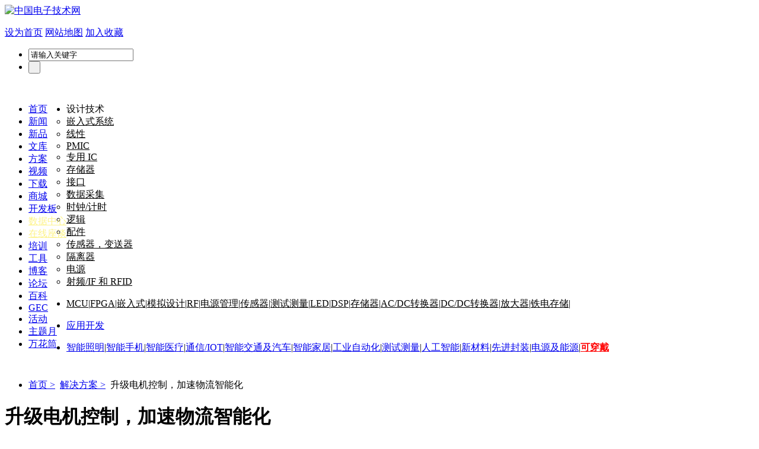

--- FILE ---
content_type: text/html
request_url: https://solution.eccn.com/solution_2023082215424812.htm
body_size: 13377
content:



<!DOCTYPE html PUBLIC "-//W3C//DTD XHTML 1.0 Transitional//EN" "http://www.w3.org/TR/xhtml1/DTD/xhtml1-transitional.dtd">
<html xmlns="http://www.w3.org/1999/xhtml">
<head>
	<meta http-equiv="Content-Security-Policy" content="upgrade-insecure-requests">
    <meta http-equiv="Content-Type" content="text/html; charset=gb2312" />
    <meta http-equiv="X-UA-Compatible" content="IE=7" />
    <title>升级电机控制，加速物流智能化 - 电机控制,物流智能化,工业自动化 - 中电网</title>
    <meta name="ujianVerification" content="8ec4697a48e65f442eeee63483c3fb53" />
    <meta name="keywords" content="电机控制，物流智能化，工业自动化" />
    <meta name="description" content="物流不仅仅涉及千家万户的生活，还深入到企业的经营日常。随着社会经济发展，人们对物流服务的时效、品质要求越来越高，物流已从满足单一运输目的转化为提供高质量、效率、个性化的服务。围绕数字化转型着力建设智慧物流，既是机遇，也是挑战，也一直是提升物流企业发展的关键。 
" />
    <meta http-equiv="Cache-Control" content="no-transform" />
    <meta http-equiv="Cache-Control" content="no-siteapp" />
    <link rel="canonical" href="https://solution.eccn.com/solution_2023082215424812.htm" />
    <link rel="stylesheet" href="/css/solution_list_k.css" type="text/css" />
    <link rel="stylesheet" href="/css/home/css/style.css" type="text/css" />
    <link rel="stylesheet" href="/css/home/css/comm.css" type="text/css" />
    <script src="/js/home/js/jquery.js"></script>
    <script type="text/javascript" src="/js/home/js/jcarousellite_1.0.1.js"></script>
    <script src="/js/gg.js" type="text/javascript"></script>
    <script type="text/javascript" src="/templates/page.js"></script>
    <script type="text/javascript" src="/js/eccn_g.js"></script>
    
    <link rel="alternate" media="only screen and (max-width: 640px)" href="https://m.eccn.com/consultation/solution/2023082215424812.html" />
    <meta name="mobile-agent" content="format=html5;url=https://m.eccn.com/consultation/solution/2023082215424812.html" />
    <meta name="applicable-device" content="pc"/>
    <meta http-equiv="Cache-Control" content="no-transform" />
    <meta http-equiv="Cache-Control" content="no-siteapp" />
    <script type="text/javascript" src="https://www.eccn.com/js/uaredirect.js"></script>
    <script type="text/javascript"> uaredirect("https://m.eccn.com/consultation/solution/2023082215424812.html");</script>

    
    <script>
        $(function() {
            var $div_li = $("ul.ul1 li");
            $div_li.mouseover(function() {
                $(this).addClass("li").siblings().removeClass("li");
                var index = $div_li.index(this);
                $("ul.ul2>li").eq(index).show().siblings().hide();
            })
        })
    </script>
    <script>
        $(function() {

            $(".news_flash").find("li").each(function() {
                $(this).mouseover(function() {
                    $(this).addClass("li").siblings().removeClass("li");
                    var rel = $(this).attr("rel")
                    if (rel == 1) {
                        document.getElementById("tihuannew2").style.display = "none"
                        document.getElementById("tihuannew1").style.display = "inline"
                    }

                    if (rel == 0) {
                        document.getElementById("tihuannew1").style.display = "none"
                        document.getElementById("tihuannew2").style.display = "inline"
                    }

                })
            })




        })
    </script>
    <script type="text/javascript" src="/js/jquery.form.js"></script>
    <script type="text/javascript" src="/js/jquery.pager.js"></script>
    <script type="text/javascript" src="/templates/page.js"></script>
    <script type="text/javascript">
        $(document).ready(function() {
            var pid = {
                pid
            };
            $("#comment_info").load("/public/comment_pub.html?pid=" + pid + " #comment");
            $('#comment_form').ajaxForm({
                target: '#comment_alert',
                success: function() {
                    $('#comment_alert').fadeIn('slow');
                    updatecode('code');
                }
            });


        });
    </script>
</head>

<body>
    


<script type="text/javascript" src="/js/home/js/all.js"></script>
 
<style>
body{ background:none}
</style>
<div class="box">

 <a href='http://www.eccn.com'><img src=/images/home/images/logosolution.jpg class='flle' alt='中国电子技术网'></a>        <div class="logintechnology flri" style=" width:530px;">
        		<p class="trig">
                		<a href="#" onclick="this.style.behavior='url(#default#homepage)';this.setHomePage('http://www.eccn.com');" class="size12">设为首页</a>
                        <a href="http://www.eccn.com/about/navigation.html" class="size12">网站地图</a>
                        <a href="javascript:window.external.AddFavorite('http://www.eccn.com', '中电网')" class="size12">加入收藏</a>
                        <!--<span id="user_state"><script language="JavaScript" src="http://member.eccn.com/inc/user_state_717.html?r=82" type="text/javascript"></script>
                        </span>-->
                </p>

                
                <div class="search flri">
   <form action="http://www.eccn.com/search/" method="get" target="_blank" id="search" name="form1">
                <input type="hidden" name="index" value="4" id="index_4" />                        <ul>
                                <li class="seainput"><input type="text"  onfocus="if(this.value=='请输入关键字'){this.value='';}" value='请输入关键字' onblur="if(this.value==''){this.value='请输入关键字';}" name="q"  />
                                </li>
                                
                                <li class="seasubmit"><input type="submit" value=" " class="seasubmit"/></li>
                        </ul>
                        </form>
                </div>
        </div>
        
</div>
<div class="clear">&nbsp;</div>


<script type="text/javascript" src="/js/ChinaZhuBin.js"></script>
<link rel="stylesheet" href="/css/home/css/navcss.css" type="text/css"/>
<div class="all bgD92316" style="float:left">
		<div class="box nav">
      
        		<ul>
        				<li  class="li1"  ><a href='http://www.eccn.com'  target='_blank' >首页</a></li><li  class="li1"  ><a href='http://news.eccn.com'  target='_blank' >新闻</a></li><li  class="li1"  ><a href='http://products.eccn.com'  target='_blank' >新品</a></li><li  class="li1"  ><a href='http://design.eccn.com'  target='_blank' >文库</a></li><li  class="li1"  ><a href='http://solution.eccn.com'  target='_blank' >方案</a></li><li  class="li1"  ><a href='http://video.eccn.com'  target='_blank' >视频</a></li><li  class="li1"  ><a href='http://download.eccn.com'  target='_blank' >下载</a></li><li  class="li1"  ><a href=' http://www.eccnmall.com/'  target='_blank' >商城</a></li><li  class="li1"  ><a href='http://www.eccn.com/e-center/plate/'  target='_blank' >开发板</a></li><li id="semanar_id2" class="li1" ><a href='http://datasheets.eccn.com/'  target='_blank' >数据中心</a></li><li id="semanar_id" class="li1" ><a href='http://webinar.eccn.com/'  target='_blank' >在线座谈</a></li><li  class="li1"  ><a href='http://training.eccn.com'  target='_blank' >培训</a></li><li  class="li1"  ><a href='http://www.eccn.com/tools/'  target='_blank' >工具</a></li><li  class="li1"  ><a href='http://blog.eccn.com'  target='_blank' >博客</a></li><li  class="li1"  ><a href='http://bbs.eccn.com'  target='_blank' >论坛</a></li><li  class="li1"  ><a href='http://baike.eccn.com/'  target='_blank' >百科</a></li><li  class="li1"  ><a href='http://gec.eccn.com/'  target='_blank' >GEC</a></li><li  class="li1"  ><a href='http://www.eccn.com/sp_subject/index.html'  target='_blank' >活动</a></li><li  class="li1"  ><a href='http://theme.eccn.com/'  target='_blank' >主题月</a></li><li  class="li1"  ><a href='http://theme.eccn.com/theme/kaleidoscope/'  target='_blank' >万花筒</a></li>                </ul>
        </div>
      
</div>
<script type="text/javascript">
	var semanar_id = document.getElementById("semanar_id");
	var semanar_id2 = document.getElementById("semanar_id2");
	var semanar_id3 = document.getElementById("semanar_id3");
		colorSize(semanar_id)
		colorSize(semanar_id2)
//		colorSize(semanar_id3)
	function colorSize(semanar){
		var number_seminar = 0;
		var images_semanar = document.createElement("img"); 
		images_semanar.src = "http://images.eccn.com/eccn/5-120601152049-50.gif";
		semanar.style.position = "relative";
		images_semanar.style.position = "absolute";
		images_semanar.style.top = "-23px"
		images_semanar.style.right = "-5px"
		semanar.getElementsByTagName("a")[0].style.color = "#fdf389"
		//semanar.appendChild(images_semanar);
	}
	
</script>
<div class="box clear">
	
		<div class="classList matop8">
        		<div class="classListSub">
                		<ul>
                        		<li class="listClass1">设计技术&nbsp;&nbsp;
                               		<ul id="listClassul">
                					                                		<li><a href="http://www.eccn.com/technology/index_c.html?id=10" title="嵌入式系统" style="color:#000">嵌入式系统</a></li>
                               		                                 		<li><a href="http://www.eccn.com/technology/index_c.html?id=11" title="线性" style="color:#000">线性</a></li>
                               		                                 		<li><a href="http://www.eccn.com/technology/index_c.html?id=12" title="PMIC" style="color:#000">PMIC</a></li>
                               		                                 		<li><a href="http://www.eccn.com/technology/index_c.html?id=13" title="专用 IC" style="color:#000">专用 IC</a></li>
                               		                                 		<li><a href="http://www.eccn.com/technology/index_c.html?id=14" title="存储器" style="color:#000">存储器</a></li>
                               		                                 		<li><a href="http://www.eccn.com/technology/index_c.html?id=15" title="接口" style="color:#000">接口</a></li>
                               		                                 		<li><a href="http://www.eccn.com/technology/index_c.html?id=16" title="数据采集" style="color:#000">数据采集</a></li>
                               		                                 		<li><a href="http://www.eccn.com/technology/index_c.html?id=17" title="时钟/计时" style="color:#000">时钟/计时</a></li>
                               		                                 		<li><a href="http://www.eccn.com/technology/index_c.html?id=18" title="逻辑" style="color:#000">逻辑</a></li>
                               		                                 		<li><a href="http://www.eccn.com/technology/index_c.html?id=19" title="配件" style="color:#000">配件</a></li>
                               		                                 		<li><a href="http://www.eccn.com/technology/index_c.html?id=20" title="传感器，变送器" style="color:#000">传感器，变送器</a></li>
                               		                                 		<li><a href="http://www.eccn.com/technology/index_c.html?id=21" title="隔离器" style="color:#000">隔离器</a></li>
                               		                                 		<li><a href="http://www.eccn.com/technology/index_c.html?id=22" title="电源" style="color:#000">电源</a></li>
                               		                                 		<li><a href="http://www.eccn.com/technology/index_c.html?id=23" title="射频/IF 和 RFID" style="color:#000">射频/IF 和 RFID</a></li>
                               		                          
                                   </ul>
                               </li>
                        </ul>
                </div>
                <ul class="classListul" style="float:none">
                		<li class="size12" style="height:auto">
							<a href="http://www.eccn.com/technology/index_c.html?id=100000" target="_blank" class="size14" style="color:#000">MCU</a>|<a href="http://www.eccn.com/technology/index_c.html?id=100001" target="_blank" class="size14" style="color:#000">FPGA</a>|<a href="http://www.eccn.com/technology/index_c.html?id=100002" target="_blank" class="size14" style="color:#000">嵌入式</a>|<a href="http://www.eccn.com/technology/index_c.html?id=100003" target="_blank" class="size14" style="color:#000">模拟设计</a>|<a href="http://www.eccn.com/technology/index_c.html?id=100004" target="_blank" class="size14" style="color:#000">RF</a>|<a href="http://www.eccn.com/technology/index_c.html?id=100005" target="_blank" class="size14" style="color:#000">电源管理</a>|<a href="http://www.eccn.com/technology/index_c.html?id=100006" target="_blank" class="size14" style="color:#000">传感器</a>|<a href="http://www.eccn.com/technology/index_c.html?id=100007" target="_blank" class="size14" style="color:#000">测试测量</a>|<a href="http://www.eccn.com/technology/index_c.html?id=100008" target="_blank" class="size14" style="color:#000">LED</a>|<a href="http://www.eccn.com/technology/index_c.html?id=100009" target="_blank" class="size14" style="color:#000">DSP</a>|<a href="http://www.eccn.com/technology/index_c.html?id=100010" target="_blank" class="size14" style="color:#000">存储器</a>|<a href="http://www.eccn.com/technology/index_c.html?id=100011" target="_blank" class="size14" style="color:#000">AC/DC转换器</a>|<a href="http://www.eccn.com/technology/index_c.html?id=100012" target="_blank" class="size14" style="color:#000">DC/DC转换器</a>|<a href="http://www.eccn.com/technology/index_c.html?id=100013" target="_blank" class="size14" style="color:#000">放大器</a>|<a href="http://www.eccn.com/technology/index_c.html?id=100014" target="_blank" class="size14" style="color:#000">铁电存储</a>|               			                        </li>
                </ul>
        </div>
		<div class="classList matop8">
        		<div class="new150115">
                		<ul>
                        		<li class="xiala1" style="position:relative"><a href="#">应用开发</a>
                                        <ul class="xiala2" style="display:none; position:absolute">
                                                                                                <li class="xiala3"><a href="http://www.eccn.com/technology/index_c.html?id=1000000" target="_blank">智能能源</a>
                                                        <ul class="xiala4" style="display:none">
                                                                                                                        <li class = 'cli'><a href="http://www.eccn.com/technology/index_c.html?id=10000000" target="_blank">电表与能源监视</a></li>
                                                                                                                         <li class = 'cli'><a href="http://www.eccn.com/technology/index_c.html?id=10000001" target="_blank">能量存储</a></li>
                                                                                                                         <li class = 'cli'><a href="http://www.eccn.com/technology/index_c.html?id=10000002" target="_blank">风能</a></li>
                                                                                                                         <li class = 'cli'><a href="http://www.eccn.com/technology/index_c.html?id=10000003" target="_blank">太阳能</a></li>
                                                                                                                 </ul>
                                                </li>	
                                                                                                <li class="xiala3"><a href="http://www.eccn.com/technology/index_c.html?id=1000001" target="_blank">汽车电子</a>
                                                        <ul class="xiala4" style="display:none">
                                                                                                                        <li class = 'cli'><a href="http://www.eccn.com/technology/index_c.html?id=10000004" target="_blank">安全性和底盘</a></li>
                                                                                                                         <li class = 'cli'><a href="http://www.eccn.com/technology/index_c.html?id=10000005" target="_blank">传动/混合动力系统</a></li>
                                                                                                                         <li class = 'cli'><a href="http://www.eccn.com/technology/index_c.html?id=10000006" target="_blank">其它汽车电子</a></li>
                                                                                                                         <li class = 'cli'><a href="http://www.eccn.com/technology/index_c.html?id=10000007" target="_blank">驾驶员信息娱乐</a></li>
                                                                                                                         <li class = 'cli'><a href="http://www.eccn.com/technology/index_c.html?id=10000008" target="_blank">车身电子</a></li>
                                                                                                                 </ul>
                                                </li>	
                                                                                                <li class="xiala3"><a href="http://www.eccn.com/technology/index_c.html?id=1000002" target="_blank">通信&电信</a>
                                                        <ul class="xiala4" style="display:none">
                                                                                                                        <li class = 'cli'><a href="http://www.eccn.com/technology/index_c.html?id=10000009" target="_blank">无线基础设施</a></li>
                                                                                                                         <li class = 'cli'><a href="http://www.eccn.com/technology/index_c.html?id=10000010" target="_blank">通信电源</a></li>
                                                                                                                         <li class = 'cli'><a href="http://www.eccn.com/technology/index_c.html?id=10000011" target="_blank">视频通信</a></li>
                                                                                                                         <li class = 'cli'><a href="http://www.eccn.com/technology/index_c.html?id=10000012" target="_blank">测试和测量</a></li>
                                                                                                                         <li class = 'cli'><a href="http://www.eccn.com/technology/index_c.html?id=10000013" target="_blank">光纤网络</a></li>
                                                                                                                         <li class = 'cli'><a href="http://www.eccn.com/technology/index_c.html?id=10000014" target="_blank">网络通信</a></li>
                                                                                                                 </ul>
                                                </li>	
                                                                                                <li class="xiala3"><a href="http://www.eccn.com/technology/index_c.html?id=1000003" target="_blank">计算机与多媒体</a>
                                                        <ul class="xiala4" style="display:none">
                                                                                                                        <li class = 'cli'><a href="http://www.eccn.com/technology/index_c.html?id=10000015" target="_blank">个人设备</a></li>
                                                                                                                         <li class = 'cli'><a href="http://www.eccn.com/technology/index_c.html?id=10000016" target="_blank">移动产品</a></li>
                                                                                                                         <li class = 'cli'><a href="http://www.eccn.com/technology/index_c.html?id=10000017" target="_blank">桌面</a></li>
                                                                                                                         <li class = 'cli'><a href="http://www.eccn.com/technology/index_c.html?id=10000018" target="_blank">服务器/高性能计算</a></li>
                                                                                                                         <li class = 'cli'><a href="http://www.eccn.com/technology/index_c.html?id=10000019" target="_blank">终端</a></li>
                                                                                                                 </ul>
                                                </li>	
                                                                                                <li class="xiala3"><a href="http://www.eccn.com/technology/index_c.html?id=1000004" target="_blank">消费及便携电子产品</a>
                                                        <ul class="xiala4" style="display:none">
                                                                                                                        <li class = 'cli'><a href="http://www.eccn.com/technology/index_c.html?id=10000020" target="_blank">家用电器</a></li>
                                                                                                                         <li class = 'cli'><a href="http://www.eccn.com/technology/index_c.html?id=10000021" target="_blank">消费类音频</a></li>
                                                                                                                         <li class = 'cli'><a href="http://www.eccn.com/technology/index_c.html?id=10000022" target="_blank">消费类视频产品</a></li>
                                                                                                                         <li class = 'cli'><a href="http://www.eccn.com/technology/index_c.html?id=10000023" target="_blank">个人电子产品</a></li>
                                                                                                                         <li class = 'cli'><a href="http://www.eccn.com/technology/index_c.html?id=10000024" target="_blank">其它</a></li>
                                                                                                                 </ul>
                                                </li>	
                                                                                                <li class="xiala3"><a href="http://www.eccn.com/technology/index_c.html?id=1000005" target="_blank">医疗保健</a>
                                                        <ul class="xiala4" style="display:none">
                                                                                                                        <li class = 'cli'><a href="http://www.eccn.com/technology/index_c.html?id=10000025" target="_blank">个人健康</a></li>
                                                                                                                         <li class = 'cli'><a href="http://www.eccn.com/technology/index_c.html?id=10000026" target="_blank">诊断/监视/治疗</a></li>
                                                                                                                         <li class = 'cli'><a href="http://www.eccn.com/technology/index_c.html?id=10000027" target="_blank">成像</a></li>
                                                                                                                         <li class = 'cli'><a href="http://www.eccn.com/technology/index_c.html?id=10000028" target="_blank">远程医疗</a></li>
                                                                                                                         <li class = 'cli'><a href="http://www.eccn.com/technology/index_c.html?id=10000029" target="_blank">家庭医疗保健</a></li>
                                                                                                                 </ul>
                                                </li>	
                                                                                                <li class="xiala3"><a href="http://www.eccn.com/technology/index_c.html?id=1000006" target="_blank">工业控制</a>
                                                        <ul class="xiala4" style="display:none">
                                                                                                                        <li class = 'cli'><a href="http://www.eccn.com/technology/index_c.html?id=10000030" target="_blank">工业自动化</a></li>
                                                                                                                         <li class = 'cli'><a href="http://www.eccn.com/technology/index_c.html?id=10000031" target="_blank">工业网络</a></li>
                                                                                                                         <li class = 'cli'><a href="http://www.eccn.com/technology/index_c.html?id=10000032" target="_blank">自动处理控制</a></li>
                                                                                                                         <li class = 'cli'><a href="http://www.eccn.com/technology/index_c.html?id=10000033" target="_blank">其它工业产品</a></li>
                                                                                                                         <li class = 'cli'><a href="http://www.eccn.com/technology/index_c.html?id=10000034" target="_blank">测试和测量</a></li>
                                                                                                                         <li class = 'cli'><a href="http://www.eccn.com/technology/index_c.html?id=10000035" target="_blank">构建技术</a></li>
                                                                                                                         <li class = 'cli'><a href="http://www.eccn.com/technology/index_c.html?id=10000036" target="_blank">零售自动化设备</a></li>
                                                                                                                 </ul>
                                                </li>	
                                                                                                <li class="xiala3"><a href="http://www.eccn.com/technology/index_c.html?id=1000007" target="_blank">LED和通用照明</a>
                                                        <ul class="xiala4" style="display:none">
                                                                                                                        <li class = 'cli'><a href="http://www.eccn.com/technology/index_c.html?id=10000037" target="_blank">汽车</a></li>
                                                                                                                         <li class = 'cli'><a href="http://www.eccn.com/technology/index_c.html?id=10000038" target="_blank">后灯</a></li>
                                                                                                                         <li class = 'cli'><a href="http://www.eccn.com/technology/index_c.html?id=10000039" target="_blank">照明</a></li>
                                                                                                                         <li class = 'cli'><a href="http://www.eccn.com/technology/index_c.html?id=10000040" target="_blank">标识</a></li>
                                                                                                                 </ul>
                                                </li>	
                                                                                                <li class="xiala3"><a href="http://www.eccn.com/technology/index_c.html?id=1000008" target="_blank">电机驱动与控制</a>
                                                        <ul class="xiala4" style="display:none">
                                                                                                                        <li class = 'cli'><a href="http://www.eccn.com/technology/index_c.html?id=10000041" target="_blank">AC感应电动机</a></li>
                                                                                                                         <li class = 'cli'><a href="http://www.eccn.com/technology/index_c.html?id=10000042" target="_blank">带刷DC电机</a></li>
                                                                                                                         <li class = 'cli'><a href="http://www.eccn.com/technology/index_c.html?id=10000043" target="_blank">永磁同步电机</a></li>
                                                                                                                         <li class = 'cli'><a href="http://www.eccn.com/technology/index_c.html?id=10000044" target="_blank">步进电机</a></li>
                                                                                                                         <li class = 'cli'><a href="http://www.eccn.com/technology/index_c.html?id=10000045" target="_blank">其它应用</a></li>
                                                                                                                 </ul>
                                                </li>	
                                                                                                <li class="xiala3"><a href="http://www.eccn.com/technology/index_c.html?id=1000009" target="_blank">安全防卫</a>
                                                        <ul class="xiala4" style="display:none">
                                                                                                                        <li class = 'cli'><a href="http://www.eccn.com/technology/index_c.html?id=10000046" target="_blank">入侵与访问控制</a></li>
                                                                                                                         <li class = 'cli'><a href="http://www.eccn.com/technology/index_c.html?id=10000047" target="_blank">带刷DC电机</a></li>
                                                                                                                         <li class = 'cli'><a href="http://www.eccn.com/technology/index_c.html?id=10000048" target="_blank">视频监视</a></li>
                                                                                                                 </ul>
                                                </li>	
                                                                                                <li class="xiala3"><a href="http://www.eccn.com/technology/index_c.html?id=1000010" target="_blank">智能电网</a>
                                                        <ul class="xiala4" style="display:none">
                                                                                                                        <li class = 'cli'><a href="http://www.eccn.com/technology/index_c.html?id=10000049" target="_blank">电表</a></li>
                                                                                                                         <li class = 'cli'><a href="http://www.eccn.com/technology/index_c.html?id=10000050" target="_blank">气表/水表</a></li>
                                                                                                                         <li class = 'cli'><a href="http://www.eccn.com/technology/index_c.html?id=10000051" target="_blank">网络基础设施</a></li>
                                                                                                                         <li class = 'cli'><a href="http://www.eccn.com/technology/index_c.html?id=10000052" target="_blank">家庭自动化</a></li>
                                                                                                                         <li class = 'cli'><a href="http://www.eccn.com/technology/index_c.html?id=10000053" target="_blank">通信系统</a></li>
                                                                                                                 </ul>
                                                </li>	
                                                                                                <li class="xiala3"><a href="http://www.eccn.com/technology/index_c.html?id=1000011" target="_blank">空间/防务</a>
                                                        <ul class="xiala4" style="display:none">
                                                                                                                        <li class = 'cli'><a href="http://www.eccn.com/technology/index_c.html?id=10000054" target="_blank">增强型产品</a></li>
                                                                                                                         <li class = 'cli'><a href="http://www.eccn.com/technology/index_c.html?id=10000055" target="_blank">便携式系统</a></li>
                                                                                                                 </ul>
                                                </li>	
                                                                                                <li class="xiala3"><a href="http://www.eccn.com/technology/index_c.html?id=1000012" target="_blank">视频/视觉</a>
                                                        <ul class="xiala4" style="display:none">
                                                                                                                        <li class = 'cli'><a href="http://www.eccn.com/technology/index_c.html?id=10000056" target="_blank">数码相机</a></li>
                                                                                                                         <li class = 'cli'><a href="http://www.eccn.com/technology/index_c.html?id=10000057" target="_blank">数字显示器</a></li>
                                                                                                                         <li class = 'cli'><a href="http://www.eccn.com/technology/index_c.html?id=10000058" target="_blank">工业设备视觉</a></li>
                                                                                                                         <li class = 'cli'><a href="http://www.eccn.com/technology/index_c.html?id=10000059" target="_blank">便携式系统</a></li>
                                                                                                                         <li class = 'cli'><a href="http://www.eccn.com/technology/index_c.html?id=10000060" target="_blank">投影系统</a></li>
                                                                                                                         <li class = 'cli'><a href="http://www.eccn.com/technology/index_c.html?id=10000061" target="_blank">视频会议</a></li>
                                                                                                                         <li class = 'cli'><a href="http://www.eccn.com/technology/index_c.html?id=10000062" target="_blank">视频通信</a></li>
                                                                                                                         <li class = 'cli'><a href="http://www.eccn.com/technology/index_c.html?id=10000063" target="_blank">医用视频成像</a></li>
                                                                                                                         <li class = 'cli'><a href="http://www.eccn.com/technology/index_c.html?id=10000064" target="_blank">视频产品</a></li>
                                                                                                                         <li class = 'cli'><a href="http://www.eccn.com/technology/index_c.html?id=10000065" target="_blank">视频安全与监视</a></li>
                                                                                                                 </ul>
                                                </li>	
                                                                                                <li class="xiala3"><a href="http://www.eccn.com/technology/index_c.html?id=1000013" target="_blank">电源管理</a>
                                                        <ul class="xiala4" style="display:none">
                                                                                                                        <li class = 'cli'><a href="http://www.eccn.com/technology/index_c.html?id=10000066" target="_blank">AC/DC转换器</a></li>
                                                                                                                         <li class = 'cli'><a href="http://www.eccn.com/technology/index_c.html?id=10000067" target="_blank">数字电源转换器</a></li>
                                                                                                                 </ul>
                                                </li>	
                                                                                                <li class="xiala3"><a href="http://www.eccn.com/technology/index_c.html?id=1000014" target="_blank">智能城市</a>
                                                        <ul class="xiala4" style="display:none">
                                                                                                                        <li class = 'cli'><a href="http://www.eccn.com/technology/index_c.html?id=10000068" target="_blank">电子化政府</a></li>
                                                                                                                         <li class = 'cli'><a href="http://www.eccn.com/technology/index_c.html?id=10000069" target="_blank">识别/验证</a></li>
                                                                                                                 </ul>
                                                </li>	
                                                                                                <li class="xiala3"><a href="http://www.eccn.com/technology/index_c.html?id=1000015" target="_blank">无线基站</a>
                                                        <ul class="xiala4" style="display:none">
                                                                                                                </ul>
                                                </li>	
                                                                                                <li class="xiala3"><a href="http://www.eccn.com/technology/index_c.html?id=1000016" target="_blank">手持设备</a>
                                                        <ul class="xiala4" style="display:none">
                                                                                                                </ul>
                                                </li>	
                                                                                                <li class="xiala3"><a href="http://www.eccn.com/technology/index_c.html?id=1000017" target="_blank">工业以太网</a>
                                                        <ul class="xiala4" style="display:none">
                                                                                                                </ul>
                                                </li>	
                                                                                                <li class="xiala3"><a href="http://www.eccn.com/technology/index_c.html?id=1000018" target="_blank">物联网</a>
                                                        <ul class="xiala4" style="display:none">
                                                                                                                </ul>
                                                </li>	
                                                                                                
                                        </ul>
                                </li>
                        </ul>
                </div>
                <ul class="classListul" style="float:none">
                		<li class="size12">
						<a href="http://www.eccn.com/theme/subject/Smartlighting/" target="_blank" class="size14" style=>智能照明</a>|<a href="http://theme.eccn.com/theme/subject/Smartmobile/" target="_blank" class="size14" style=>智能手机</a>|<a href="http://theme.eccn.com/theme/subject/medical/" target="_blank" class="size14" style=>智能医疗</a>|<a href="http://theme.eccn.com/theme/subject/iot/" target="_blank" class="size14" style=>通信/IOT</a>|<a href="http://theme.eccn.com/theme/subject/smartcar/" target="_blank" class="size14" style=>智能交通及汽车</a>|<a href="http://theme.eccn.com/theme/subject/smarthome/" target="_blank" class="size14" style=>智能家居</a>|<a href="http://theme.eccn.com/theme/subject/automation/" target="_blank" class="size14" style=>工业自动化</a>|<a href="http://theme.eccn.com/theme/subject/testinstrument/" target="_blank" class="size14" style=>测试测量</a>|<a href="http://theme.eccn.com/theme/subject/ai/" target="_blank" class="size14" style=>人工智能</a>|<a href="http://theme.eccn.com/theme/subject/sicgan/" target="_blank" class="size14" style=>新材料</a>|<a href="http://theme.eccn.com/theme/subject/package/" target="_blank" class="size14" style=>先进封装</a>|<a href="http://theme.eccn.com/theme/subject/Smartpowerenergy/" target="_blank" class="size14" style=>电源及能源</a>|<a href="http://theme.eccn.com/theme/subject/wearable/" target="_blank" class="size14" style=color:#F00;font-weight:bold>可穿戴</a>                         </li>
                </ul>
        </div>
   
</div>
<script type="text/javascript">
var xiala1 = htmlobject.htmllabel("div","new150115");
var xiala3 = htmlobject.htmllabel("li","xiala3");
htmlobject.pulldown(xiala1,"xiala2","ul");
htmlobject.pulldown(xiala3,"xiala4","ul");
</script>


    <div class="all allbgimg matop">
        <div class="mian">
                        <div class="box bgffffff flle">
                <div class="left_box">
                
                    <div class="clear" style="height:10px;">&nbsp;</div>
<!--                    <iframe marginheight="0" marginwidth="0" frameborder="0" width="680" height="80" scrolling="no" src="http://eccn.sunrtb.cn/s?m=eccn&amp;c=200"></iframe>-->

                    <ul class="Newsdetailedborder matop10">
                        <li class="size12">
                            <a href="https://www.eccn.com/">首页&nbsp;></a>&nbsp;
                            <a href="https://solution.eccn.com/">解决方案&nbsp;></a>&nbsp; 升级电机控制，加速物流智能化
                        </li>
                    </ul>
                    <div class="Newsdetailedp">
                        <h1>升级电机控制，加速物流智能化 </h1>
                        <p class="p1">
                            关键词：<a target="_blank" title="电机控制" href="http://www.eccn.com/topic/tag_list.html?id=863793">电机控制</a> <a target="_blank" title="物流智能化" href="http://www.eccn.com/search/?q=%CE%EF%C1%F7%D6%C7%C4%DC%BB%AF" rel="nofollow">物流智能化</a> <a target="_blank" title="工业自动化" href="http://www.eccn.com/topic/tag_list.html?id=863712">工业自动化</a> 
                        </p>

                        <p class="p2">时间：2023-08-22 15:42:48&nbsp;&nbsp;&nbsp;&nbsp;&nbsp;&nbsp;
                            来源：ADI</p>
                    </div>
                    <div class="Newsdetailed">
                        <div class="ad"></div><P align=center></P>
<P align=left>物流不仅仅涉及千家万户的生活，还深入到企业的经营日常。随着社会经济发展，人们对物流服务的时效、品质要求越来越高，物流已从满足单一运输目的转化为提供高质量、效率、个性化的服务。围绕数字化转型着力建设智慧物流，既是机遇，也是挑战，也一直是提升物流企业发展的关键。<BR><BR>目前物流的分拣、运输流程中，传统的方式基本是靠人工长时间来完成，而面对互联网的智能数字化系统，人工操作起来只会越来越复杂，需要一套完整的物联网智能方案，让物流行业更新换代，走向科技化。<BR><BR><STRONG>增加智能监测解决传统物流传输与分拣的困境<BR><BR></STRONG>增加智能监测解决传统物流传输与分拣的困境面向最传统的人工分拣物流包裹的过程，其整体效率低下，同时场地也有所限制；人工成本高，无法实现自动化+信息化的快速同步。物流的分拣广泛应用于场内物流配送与分拣中心，如果有一套完整的分拣线，加上AGV等自动搬动系统，甚至能够实现0人工的物流管理体系。物流分拣系统是减少人力投入，提高分拣效率的关键。<BR><BR>ADI Trinamic驱动器PD42-1-1243-IOLINK能帮助系统提供关于各种运行状况的实时数据指标，如温度、负载及操作信息，在分拣过程中还能够监视随着时间的变化而产生的温度及负载水平，从而可提供机器的维修状态及状况，检测齿轮箱的寿命。如果产生中断或者阻碍时，自动启动安全模式，立即停止并且检测及反馈相关错误。<BR><BR>从独立的应用程序到互联的同步驱动器，ADI Trinamic将数字信息转换为物理运动，以优化操作效率。ADI Trinamic的行业领先的电机和运动控制解决方案集成了先进的诊断和实时通信，为分拣行业提供高效的解决方案。与智能传感器、软件可配置IO和Al算法一起，智能执行器驱动了自我意识机器的时代。</P>
<P align=center></P>
<P align=left>输送机系统是物流和制造企业常见的装备，其稳定运行对许多企业关重要，可保持物流与生产线的持续健康运转。通过集成的FOC或用于BLDC电机的矢量控制，或用于步进电机的 StallGuard 和 CoolStep 提供支持，输送机系统可以通过实时监控异常行为进行优化。无论是机械磨损还是负载不在指定裕度内，ADI Trinamic的嵌入式解决方案都可以检测并标记事件。将电机以及整个传送带变成传感器，通过向数据集添加有价值的信息来提高效率，以便实时控制生产线。结合ADITrinamic的CoolStep技术，减少高达75%的电力消耗。ADITrinamic的嵌入式解决方案将电机以及整个传送带变成一个传感器，通过获得有价值的信息以实时控制生产线，降低误差率，提高分拣效率。</P>
..
                                                <style>
                        .txt_po{ color:#FFFFFF;text-align:center; cursor:pointer; border:1px solid #C41618; width:180px; height:35px; margin-top:20px; -moz-border-radius: 5px; -webkit-border-radius: 5px; border-radius: 5px; }
                        .txt_po a{ text-decoration:none; color:#C41618; display:inline-block; padding:8px 6px; font-size:20px; line-height:30px;   }
                        .txt_po img{ vertical-align:sub; }
                        .txt_po a:hover{ color:#C41618;}
                        </style>
                        <p class="txt_po" onclick="clic_kan()">
                            <a class="text_d">查看全文</a>
                            <img src="/solution/images/solution_down.png" height="25" align="top" /></p>
						</p>
    
                        <script type="text/javascript" src="/js/jquery-1.3.2.min.js"></script>
                        <script type="text/javascript" src="/js/solution_accounts.js"></script>    
                        <script type="text/javascript">
                            function clic_kan() {
                                document.getElementById("mid_vote").style.display = "block";
                            }
                        </script>                    
                                            </div>
                    <div class="Copyright_Notice">
                    	声明：本网站原创内容，如需转载，请注明出处；本网站转载的内容（文章、图片、视频）等资料版权归原网站所有。如我们采用了您不宜公开的文章或图片，未能及时和您确认，避免给双方造成不必要的经济损失，请电邮联系我们，以便迅速采取适当处理措施；欢迎投稿，邮箱 ： editors@eccn.com。
                </div>
                    <div class="NewsShare">

                        <ul class="NewsShareul1">
                            <li>
                                       <p class="flle NewsShare_p">分享到：</p>
       <div class="bdsharebuttonbox flle" data-tag="share_1">
            <a class="bds_weixin" data-cmd="weixin"></a>
            <a class="bds_qzone" data-cmd="qzone"></a>
            <a class="bds_tsina" data-cmd="tsina"></a>
            <a class="bds_tqq" data-cmd="tqq"></a>
            <a class="bds_sqq" data-cmd="sqq"></a>
            <a class="bds_more" data-cmd="more"></a>
        </div>
        <script>
             window._bd_share_config = {
              "common" : {
               "bdSnsKey" : {},
               "bdText" : "",
               "bdMini" : "2",
               "bdMiniList" : false,
               "bdPic" : "",
               "bdStyle" : "0",
               "bdSize" : "24",
               "bdUrl" : '',
               "bdDesc":'',
              },
              "share" : {}
             };
             with(document)0[(getElementsByTagName('head')[0]||body).appendChild(createElement('script')).src='/static/api/js/share.js?cdnversion='+~(-new Date()/36e5)];
        </script></li>
                        </ul>
                    </div>
                    <div class="clear">&nbsp;</div>
                    <div class="all matop10 flle">
                                                <span>[上一篇：]<a href='https://solution.eccn.com/solution_2023082315263279.htm'>&nbsp;&nbsp;IU5207／IU5208 Type－C输入升压型2／3节锂电池快充IC解决方案</a></span>
                        
                        <div class="clear">&nbsp;</div>
                                                <span>[下一篇：]<a href='https://solution.eccn.com/solution_2023080916220840.htm'>&nbsp;&nbsp;IU5706 12V升36V大功率同步升压控制器IC解决方案</a></span>
                                            </div>
                    <p class="Newsguessp">猜你喜欢</p>
                    <div class="Newsguess" style="height: 121px;">
<ul class="Newsguessul">
		<li class="li" rel = 1>新品</li>
		<li  rel = 2>新闻</li>

		<!--<li  rel = 3>问答</li>-->
		<li  rel = 3>方案</li>
		<!--<li  rel = 5>工具</li>-->
</ul>
<ul class="Newsguessul1">
<li class="ellipsis"><a href="https://products.eccn.com/products_2026012218474029.htm" target="_blank">开启智能测量新时代！工业自动化的精准之眼——邦纳LXT激光测量传感器</a></li><li class="ellipsis"><a href="https://products.eccn.com/products_2026010819075252.htm" target="_blank">极海正式发布G32M3101电机控制SoC，为电机系统提供多元化选择</a></li><li class="ellipsis"><a href="https://products.eccn.com/products_2025121819214672.htm" target="_blank">赋能工业自动化!思瑞浦推出四通道高精度电压和电流输出DAC－TPC2884</a></li><li class="ellipsis"><a href="https://products.eccn.com/products_2025110917591423.htm" target="_blank">意法半导体推出工业自动化、安防和零售业用图像传感器</a></li>
</ul>
<ul class="Newsguessul1 hide">
<li class="ellipsis"><a href="https://news.eccn.com/news_2026010616232292.htm" target="_blank">贸泽电子与STMicroelectronics推出全新电子书 分享工业自动化领域的新知和观点</a></li><li class="ellipsis"><a href="https://news.eccn.com/news_2025111014261576.htm" target="_blank">出彩中微芯 中微半导CMS32M6734E荣膺“年度优秀电机控制技术产品奖”</a></li><li class="ellipsis"><a href="https://news.eccn.com/news_2025110619295061.htm" target="_blank">欧姆龙工业自动化硬核科技亮相进博，以数智革新驱动制造未来</a></li><li class="ellipsis"><a href="https://news.eccn.com/news_2025110221181782.htm" target="_blank">理想主动召回11411辆MEGA，免费更换动力电池、前电机控制器等</a></li>
</ul>
<!--<ul class="Newsguessul1 hide">

</ul>-->
<ul class="Newsguessul1 hide">
<li class="ellipsis"><a href="https://solution.eccn.com/solution_2025120414083637.htm" target="_blank">大联大品佳集团推出基于Infineon产品的电机控制器方案</a></li><li class="ellipsis"><a href="https://solution.eccn.com/solution_2021122915153042.htm" target="_blank">[原创]Renesas RA6T2 200MHz ARM MCU电机控制方案</a></li><li class="ellipsis"><a href="https://solution.eccn.com/solution_2021122814004381.htm" target="_blank">[原创]Renesas RA6T2 200MHz ARM MCU电机控制方案</a></li>
</ul>
<!--<ul class="Newsguessul1 hide">

</ul>-->
</div> <div class="matop" style="width: 100%;float: left;"></div>
                </div>
                <div class="rightinfo">
                    <div class="rightinfo">
                        <div class="content_right" style="float:right; width:290px;">
                                                        <div class="rdhd">
                                <div class="zx_title fff"><span class="span_l"><a  href="https://products.eccn.com" target="_blank" class="fff14_n">相关产品</a></span>
                                    <span class="span_r">
								<a  href="https://products.eccn.com" target="_blank" class="fff14_n">&gt;&gt;更多</a>
							</span>
                                </div>
                                <div class="rdhd_content black">
                                    <ul>
                                                                                <li class="ellipsis">
                                                                                        <a href='https://products.eccn.com/products_2026012218474029.htm' target="_blank" style="overflow:hidden">开启智能测量新时代！工业自动化的精准之眼——邦纳LXT激光测量传感器</a>
                                                                                    </li>
                                                                                <li class="ellipsis">
                                                                                        <a href='https://products.eccn.com/products_2026010819075252.htm' target="_blank" style="overflow:hidden">极海正式发布G32M3101电机控制SoC，为电机系统提供多元化选择</a>
                                                                                    </li>
                                                                                <li class="ellipsis">
                                                                                        <a href='https://products.eccn.com/products_2025101519581247.htm' target="_blank" style="overflow:hidden">安勤推出EPS－RPR无风扇强固型系统，满足AI边缘运算与工业自动化需求！</a>
                                                                                    </li>
                                                                                <li class="ellipsis">
                                                                                        <a href='https://products.eccn.com/products_2025070215372195.htm' target="_blank" style="overflow:hidden">贸泽开售用于下一代电机控制应用的英飞凌PSOC Control C3 MCU </a>
                                                                                    </li>
                                                                                <li class="ellipsis">
                                                                                        <a href='https://products.eccn.com/products_2025062411194526.htm' target="_blank" style="overflow:hidden">东芝推出智能电机控制驱动IC“SmartMCD”系列的第二款新品</a>
                                                                                    </li>
                                                                                <li class="ellipsis">
                                                                                        <a href='https://products.eccn.com/products_2025062310073856.htm' target="_blank" style="overflow:hidden">英飞凌OptiMOS 80 V、100 V以及MOTIX 功率器件为Reflex Drive无人机提供高性能电机控制解决方案</a>
                                                                                    </li>
                                                                                <li class="ellipsis">
                                                                                        <a href='https://products.eccn.com/products_2025042321155416.htm' target="_blank" style="overflow:hidden">德州仪器推出全新功能隔离式调制器，助力在机器人设计中实现更精准的电机控制</a>
                                                                                    </li>
                                                                                <li class="ellipsis">
                                                                                        <a href='https://products.eccn.com/products_2025012310595676.htm' target="_blank" style="overflow:hidden">英飞凌推出PSOC Control MCU，提高电机控制和功率转换系统的性能与效率</a>
                                                                                    </li>
                                                                            </ul>
                                </div>
                            </div>
                                                                                    <div class="rdhd">
                                <div class="zx_title fff"><span class="span_l"><a  href="https://news.eccn.com" target="_blank"  class="fff14_n">相关市场新闻</a></span>
                                    <span class="span_r">
								<a  href="https://news.eccn.com" target="_blank" class="fff14_n">&gt;&gt;更多</a>
							</span>
                                </div>
                                <div class="rdhd_content black">
                                    <ul>
                                                                                <li class="ellipsis"><a href='https://news.eccn.com/news_2026010616232292.htm' target="_blank">贸泽电子与STMicroelectronics推出全新电子书 分享工业自动化领域的新知和观点</a></li>
                                                                                <li class="ellipsis"><a href='https://news.eccn.com/news_2025111014261576.htm' target="_blank">出彩中微芯 中微半导CMS32M6734E荣膺“年度优秀电机控制技术产品奖”</a></li>
                                                                                <li class="ellipsis"><a href='https://news.eccn.com/news_2025110619295061.htm' target="_blank">欧姆龙工业自动化硬核科技亮相进博，以数智革新驱动制造未来</a></li>
                                                                                <li class="ellipsis"><a href='https://news.eccn.com/news_2025081310440514.htm' target="_blank">Nordic Semiconductor 荣膺维科杯 OFweek 2025 中国工业自动化与数字化行业卓越技术创新企业奖</a></li>
                                                                                <li class="ellipsis"><a href='https://news.eccn.com/news_2025081115500681.htm' target="_blank">【安费诺】边缘计算：开启工业自动化新纪元</a></li>
                                                                                <li class="ellipsis"><a href='https://news.eccn.com/news_2025081115115512.htm' target="_blank">2025年第二季度电子互连行业趋势全解析｜来自Heilind的最新市场报告</a></li>
                                                                                <li class="ellipsis"><a href='https://news.eccn.com/news_2025080511400019.htm' target="_blank">Nordic Semiconductor 荣膺维科杯 OFweek 2025 中国工业自动化与数字化行业卓越技术创新企业奖</a></li>
                                                                                <li class="ellipsis"><a href='https://news.eccn.com/news_2025071716233666.htm' target="_blank">安森美：深耕工业领域，以创新技术驱动行业发展</a></li>
                                                                            </ul>
                                </div>
                            </div>
                                                                                    <div class="rdhd">
                                <div class="zx_title fff"><span class="span_l"><a href="/solution/list_more.html" target="_blank" class="fff14_n">最新供应方案</a></span>
                                    <span class="span_r">
								<a  href="/solution/list_more.html" target="_blank" class="fff14_n">&gt;&gt;更多</a>
							</span>
                                </div>
                                <div class="rdhd_content black">
                                    <ul>
                                                                                <li class="ellipsis"><a href='https://solution.eccn.com/solution_2026012219510480.htm' target="_blank">全场景工控与网关解决方案：从入门到旗舰的一站式选型</a></li>
                                                                                <li class="ellipsis"><a href='https://solution.eccn.com/solution_2026012116312299.htm' target="_blank">为何欧洲核子研究中心（CERN）信赖KNF隔膜泵？确保粒子对撞机实验中使用的气体混合物无污染</a></li>
                                                                                <li class="ellipsis"><a href='https://solution.eccn.com/solution_2025121820320037.htm' target="_blank">Buildroot MQTT-Modbus 网关开发，实现设备远程监控方案-米尔RK3506</a></li>
                                                                                <li class="ellipsis"><a href='https://solution.eccn.com/solution_2025121717180889.htm' target="_blank">大联大友尚集团推出基于KEC产品的高效电源解决方案</a></li>
                                                                            </ul>
                                </div>
                            </div>
                                                                                    <div class="rdhd">
                                <div class="zx_title fff"><span class="span_l"><a href="http://blog.eccn.com" target="_blank" class="fff14_n">热门博客</a></span>
                                    <span class="span_r">
								<a  href="http://blog.eccn.com" target="_blank" class="fff14_n">&gt;&gt;更多</a>
							</span>
                                </div>
                                <div class="rdhd_content black">
                                    <ul>
                                                                                <li class="ellipsis"><a href='http://blog.eccn.com/space.php?uid=759638&do=blog&id=542049' target="_blank">续航受到重视 三星推高能量密度电池计划</a></li>
                                                                                <li class="ellipsis"><a href='http://blog.eccn.com/space.php?uid=759638&do=blog&id=541839' target="_blank">奇虎360第一季度净利润5300万美元 同比增长8%</a></li>
                                                                                <li class="ellipsis"><a href='http://blog.eccn.com/space.php?uid=1037306&do=blog&id=542691' target="_blank">工程师必学电子零件收纳法</a></li>
                                                                                <li class="ellipsis"><a href='http://blog.eccn.com/space.php?uid=1037306&do=blog&id=542275' target="_blank">过往总结——惯性思维设计导致的Zigbee通信能力差问题</a></li>
                                        
                                    </ul>
                                </div>
                            </div>
                                                                                    <div class="rdhd">
                                <div class="zx_title fff"><span class="span_l"><a  href="http://bbs.eccn.com" target="_blank"class="fff14_n">精华BBS</a></span>
                                    <span class="span_r">
								<a  href="http://bbs.eccn.com" target="_blank" class="fff14_n">&gt;&gt;更多</a>
							</span>
                                </div>
                                <div class="rdhd_content black">
                                    <ul>
                                                                                <li class="ellipsis">
                                            <a href='http://bbs.eccn.com/viewthread.php?tid=90103&extra=page%3D1' target="_blank">FREESCALE单片机的C编程</a></li>
                                                                                <li class="ellipsis">
                                            <a href='http://bbs.eccn.com/viewthread.php?tid=98813&extra=page%3D1' target="_blank">[经验之谈]9S12的MSCAN速率配置及错误帧故障的解决</a></li>
                                                                                <li class="ellipsis">
                                            <a href='http://bbs.eccn.com/viewthread.php?tid=291914&extra=page%3D1' target="_blank">【求助】XS256 程序的常量51KB超出non-banked FLASH 后怎么办【急迫】</a></li>
                                                                                <li class="ellipsis">
                                            <a href='http://bbs.eccn.com/viewthread.php?tid=108903&extra=page%3D1' target="_blank">求助mc9s12xep100  bootloader</a></li>
                                        

                                    </ul>
                                </div>


                            </div>
                            
                        </div>

                    </div>
                </div>
                            </div>
        </div>





        <div class="bot all flle matop">
		 <p class="footer mar_to_8">中电网 中国电子行业研发工程师一站式服务平台</p>
                <p class="footer">
 
                             <a href="http://www.eccn.com/about/" target="_blank">关于中电网</a>|
                           <a href="http://www.eccn.com/about/bd.html" target="_blank"> 广告招商</a>|
                            <a href="http://www.eccn.com/about/contact.html" target="_blank">联系我们</a>|
                            <a href="http://www.eccn.com/about/hr.html" target="_blank">招聘信息</a>|
                            <a href="http://www.eccn.com/about/link.html" target="_blank">友情链接</a>|
                            <a href="http://www.eccn.com/about/navigation.html" target="_blank">中电网导航</a>|
                            <a href="http://m.eccn.com" target="_blank">手机中电网</a> | 
                            <a href="http://weibo.com/eccncom" target="_blank" rel="nofollow"><img src="http://images.eccn.com/eccn/tsina.gif" width="24" height="24" style="vertical-align:middle" />&nbsp;&nbsp;中电网官方微博</a>			 				
               </p>
               <p class="footer">
               Copyright &copy; 2000-<script type="text/javascript" language="JavaScript">var today = new Date(); document.write(today.getFullYear());</script> 中电网 版权所有 &nbsp;&nbsp;&nbsp;&nbsp; 
			   <a href="http://www.miibeian.gov.cn/ " target="_blank"  rel="nofollow">京ICP备19016262号-2 </a>&nbsp;&nbsp;&nbsp;&nbsp;
               <a href="http://www.eccn.com/about/icp.html">增值电信业务经营许可证粤B2-20050142</a> &nbsp;&nbsp;&nbsp;&nbsp;
    <!--京公网安备11010802010546号公安机关备案号44030402002188-->京公网安备 11010802037127号</p>
                <p class="footer">
                Tel: 010-62985649, 0755-33322333&nbsp;&nbsp;&nbsp;&nbsp;
                Fax: 0755-33322099
                </p>
                <p class="footer">
				<img src="http://images.eccn.com/eccn/weixin.jpg" hspace="3" border="0"  />
                <!--<span style="background-color:#ffffff; overflow:hidden; display:inline-table" id="imagesGS"><script id="ebsgovicon" src="http://szcert.ebs.org.cn/govicon.js?id=e0889246-01cb-4c7d-818d-ce51c78c751e&width=100&height=137&type=1" type="text/javascript" charset="utf-8"></script>
                <script id="ebsicon" src="https://cert.ebs.org.cn/ebsicon.js?id=e0889246-01cb-4c7d-818d-ce51c78c751e&width=140&height=50" type="text/javascript" ></script>
                </span>-->
                
    <!--            <map name="Map" id="Map">
                  <area shape="rect" coords="10,10,168,75" href="http://www.eccn.com/about/" target="#" />
                  <area shape="rect" coords="170,10,250,75" href="http://www.ebs.gov.cn/EntCertificate.aspx?domainId=8DE811B2-73E5-40DF-9889-D46F98BAA57D" target="#" />
                </map>-->
                </p>

</div>


<div class="hidden aLitext"><script language="JavaScript" src="http://www.eccn.com/js/tongji.js" type="text/JavaScript"></script></div>

<!--
<div class="hidden aLitext" style="display:none"><a href="http://webscan.360.cn/index/checkwebsite/url/www.eccn.com"><img border="0" src="http://img.webscan.360.cn/status/pai/hash/44ab2707a96b16453f5de99eb4b4ecba"/></a>
</div>
-->
        
<div id="runtime" style="display:none">PageStat: Processed in  Memory usage: 0.887810 MB</div>

	
<script language="JavaScript" src="/js/hga.js" type="text/JavaScript"></script>
<script type="text/javascript">

		new  listInfo({lable:"li",calss:"listClass1",entity:26})
		new  listInfo({lable:"li",calss:"applicat",entity:26})
  		var imagesGS = document.getElementById("imagesGS").getElementsByTagName("img")[0];
			imagesGS.style.height = "78px";
			imagesGS.style.width = "60px";
</script>


        <script type="text/javascript" src="/js/home/js/g.js"></script>

</body>

</html>